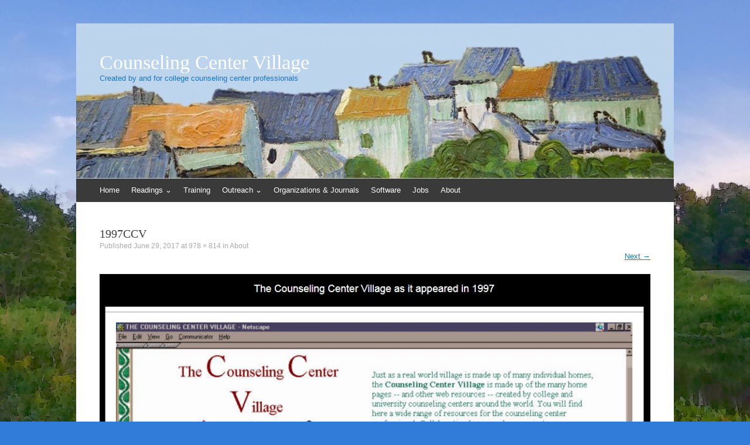

--- FILE ---
content_type: text/html; charset=UTF-8
request_url: http://ccvillage.buffalo.edu/about/1997ccv/
body_size: 36403
content:
<!DOCTYPE html>
<html dir="ltr" lang="en-US" prefix="og: https://ogp.me/ns#">
<head>
<meta charset="UTF-8" />
<meta name="viewport" content="width=device-width, initial-scale=1" />

<link rel="profile" href="http://gmpg.org/xfn/11" />
<link rel="pingback" href="http://ccvillage.buffalo.edu/xmlrpc.php" />
<!--[if lt IE 9]>
<script src="http://ccvillage.buffalo.edu/wp-content/themes/expound/js/html5.js" type="text/javascript"></script>
<![endif]-->

	<style>img:is([sizes="auto" i], [sizes^="auto," i]) { contain-intrinsic-size: 3000px 1500px }</style>
	
		<!-- All in One SEO 4.9.3 - aioseo.com -->
		<title>1997CCV | Counseling Center Village</title>
	<meta name="robots" content="max-image-preview:large" />
	<link rel="canonical" href="http://ccvillage.buffalo.edu/about/1997ccv/#main" />
	<meta name="generator" content="All in One SEO (AIOSEO) 4.9.3" />
		<meta property="og:locale" content="en_US" />
		<meta property="og:site_name" content="Counseling Center Village | Created by and for college counseling center professionals" />
		<meta property="og:type" content="article" />
		<meta property="og:title" content="1997CCV | Counseling Center Village" />
		<meta property="og:url" content="http://ccvillage.buffalo.edu/about/1997ccv/#main" />
		<meta property="article:published_time" content="2017-06-29T19:31:57+00:00" />
		<meta property="article:modified_time" content="2017-06-29T19:31:57+00:00" />
		<meta name="twitter:card" content="summary" />
		<meta name="twitter:title" content="1997CCV | Counseling Center Village" />
		<script type="application/ld+json" class="aioseo-schema">
			{"@context":"https:\/\/schema.org","@graph":[{"@type":"BreadcrumbList","@id":"http:\/\/ccvillage.buffalo.edu\/about\/1997ccv\/#main#breadcrumblist","itemListElement":[{"@type":"ListItem","@id":"http:\/\/ccvillage.buffalo.edu#listItem","position":1,"name":"Home","item":"http:\/\/ccvillage.buffalo.edu","nextItem":{"@type":"ListItem","@id":"http:\/\/ccvillage.buffalo.edu\/about\/1997ccv\/#main#listItem","name":"1997CCV"}},{"@type":"ListItem","@id":"http:\/\/ccvillage.buffalo.edu\/about\/1997ccv\/#main#listItem","position":2,"name":"1997CCV","previousItem":{"@type":"ListItem","@id":"http:\/\/ccvillage.buffalo.edu#listItem","name":"Home"}}]},{"@type":"ItemPage","@id":"http:\/\/ccvillage.buffalo.edu\/about\/1997ccv\/#main#itempage","url":"http:\/\/ccvillage.buffalo.edu\/about\/1997ccv\/#main","name":"1997CCV | Counseling Center Village","inLanguage":"en-US","isPartOf":{"@id":"http:\/\/ccvillage.buffalo.edu\/#website"},"breadcrumb":{"@id":"http:\/\/ccvillage.buffalo.edu\/about\/1997ccv\/#main#breadcrumblist"},"author":{"@id":"http:\/\/ccvillage.buffalo.edu\/author\/dgthomas\/#author"},"creator":{"@id":"http:\/\/ccvillage.buffalo.edu\/author\/dgthomas\/#author"},"datePublished":"2017-06-29T19:31:57+00:00","dateModified":"2017-06-29T19:31:57+00:00"},{"@type":"Organization","@id":"http:\/\/ccvillage.buffalo.edu\/#organization","name":"Counseling Center Village","description":"Created by and for college counseling center professionals","url":"http:\/\/ccvillage.buffalo.edu\/"},{"@type":"Person","@id":"http:\/\/ccvillage.buffalo.edu\/author\/dgthomas\/#author","url":"http:\/\/ccvillage.buffalo.edu\/author\/dgthomas\/","name":"dgthomas","image":{"@type":"ImageObject","@id":"http:\/\/ccvillage.buffalo.edu\/about\/1997ccv\/#main#authorImage","url":"https:\/\/secure.gravatar.com\/avatar\/1826417ad54f1a304d1fb4717702d82b36dc338b9c1fcd82e24aadadac4c668a?s=96&d=mm&r=g","width":96,"height":96,"caption":"dgthomas"}},{"@type":"WebSite","@id":"http:\/\/ccvillage.buffalo.edu\/#website","url":"http:\/\/ccvillage.buffalo.edu\/","name":"Counseling Center Village","description":"Created by and for college counseling center professionals","inLanguage":"en-US","publisher":{"@id":"http:\/\/ccvillage.buffalo.edu\/#organization"}}]}
		</script>
		<!-- All in One SEO -->

<link rel="alternate" type="application/rss+xml" title="Counseling Center Village &raquo; Feed" href="http://ccvillage.buffalo.edu/feed/" />
<link rel="alternate" type="application/rss+xml" title="Counseling Center Village &raquo; Comments Feed" href="http://ccvillage.buffalo.edu/comments/feed/" />
<link rel="alternate" type="text/calendar" title="Counseling Center Village &raquo; iCal Feed" href="http://ccvillage.buffalo.edu/events/?ical=1" />
<link rel="alternate" type="application/rss+xml" title="Counseling Center Village &raquo; 1997CCV Comments Feed" href="http://ccvillage.buffalo.edu/about/1997ccv/#main/feed/" />
<script type="text/javascript">
/* <![CDATA[ */
window._wpemojiSettings = {"baseUrl":"https:\/\/s.w.org\/images\/core\/emoji\/16.0.1\/72x72\/","ext":".png","svgUrl":"https:\/\/s.w.org\/images\/core\/emoji\/16.0.1\/svg\/","svgExt":".svg","source":{"concatemoji":"http:\/\/ccvillage.buffalo.edu\/wp-includes\/js\/wp-emoji-release.min.js?ver=6.8.3"}};
/*! This file is auto-generated */
!function(s,n){var o,i,e;function c(e){try{var t={supportTests:e,timestamp:(new Date).valueOf()};sessionStorage.setItem(o,JSON.stringify(t))}catch(e){}}function p(e,t,n){e.clearRect(0,0,e.canvas.width,e.canvas.height),e.fillText(t,0,0);var t=new Uint32Array(e.getImageData(0,0,e.canvas.width,e.canvas.height).data),a=(e.clearRect(0,0,e.canvas.width,e.canvas.height),e.fillText(n,0,0),new Uint32Array(e.getImageData(0,0,e.canvas.width,e.canvas.height).data));return t.every(function(e,t){return e===a[t]})}function u(e,t){e.clearRect(0,0,e.canvas.width,e.canvas.height),e.fillText(t,0,0);for(var n=e.getImageData(16,16,1,1),a=0;a<n.data.length;a++)if(0!==n.data[a])return!1;return!0}function f(e,t,n,a){switch(t){case"flag":return n(e,"\ud83c\udff3\ufe0f\u200d\u26a7\ufe0f","\ud83c\udff3\ufe0f\u200b\u26a7\ufe0f")?!1:!n(e,"\ud83c\udde8\ud83c\uddf6","\ud83c\udde8\u200b\ud83c\uddf6")&&!n(e,"\ud83c\udff4\udb40\udc67\udb40\udc62\udb40\udc65\udb40\udc6e\udb40\udc67\udb40\udc7f","\ud83c\udff4\u200b\udb40\udc67\u200b\udb40\udc62\u200b\udb40\udc65\u200b\udb40\udc6e\u200b\udb40\udc67\u200b\udb40\udc7f");case"emoji":return!a(e,"\ud83e\udedf")}return!1}function g(e,t,n,a){var r="undefined"!=typeof WorkerGlobalScope&&self instanceof WorkerGlobalScope?new OffscreenCanvas(300,150):s.createElement("canvas"),o=r.getContext("2d",{willReadFrequently:!0}),i=(o.textBaseline="top",o.font="600 32px Arial",{});return e.forEach(function(e){i[e]=t(o,e,n,a)}),i}function t(e){var t=s.createElement("script");t.src=e,t.defer=!0,s.head.appendChild(t)}"undefined"!=typeof Promise&&(o="wpEmojiSettingsSupports",i=["flag","emoji"],n.supports={everything:!0,everythingExceptFlag:!0},e=new Promise(function(e){s.addEventListener("DOMContentLoaded",e,{once:!0})}),new Promise(function(t){var n=function(){try{var e=JSON.parse(sessionStorage.getItem(o));if("object"==typeof e&&"number"==typeof e.timestamp&&(new Date).valueOf()<e.timestamp+604800&&"object"==typeof e.supportTests)return e.supportTests}catch(e){}return null}();if(!n){if("undefined"!=typeof Worker&&"undefined"!=typeof OffscreenCanvas&&"undefined"!=typeof URL&&URL.createObjectURL&&"undefined"!=typeof Blob)try{var e="postMessage("+g.toString()+"("+[JSON.stringify(i),f.toString(),p.toString(),u.toString()].join(",")+"));",a=new Blob([e],{type:"text/javascript"}),r=new Worker(URL.createObjectURL(a),{name:"wpTestEmojiSupports"});return void(r.onmessage=function(e){c(n=e.data),r.terminate(),t(n)})}catch(e){}c(n=g(i,f,p,u))}t(n)}).then(function(e){for(var t in e)n.supports[t]=e[t],n.supports.everything=n.supports.everything&&n.supports[t],"flag"!==t&&(n.supports.everythingExceptFlag=n.supports.everythingExceptFlag&&n.supports[t]);n.supports.everythingExceptFlag=n.supports.everythingExceptFlag&&!n.supports.flag,n.DOMReady=!1,n.readyCallback=function(){n.DOMReady=!0}}).then(function(){return e}).then(function(){var e;n.supports.everything||(n.readyCallback(),(e=n.source||{}).concatemoji?t(e.concatemoji):e.wpemoji&&e.twemoji&&(t(e.twemoji),t(e.wpemoji)))}))}((window,document),window._wpemojiSettings);
/* ]]> */
</script>
<style id='wp-emoji-styles-inline-css' type='text/css'>

	img.wp-smiley, img.emoji {
		display: inline !important;
		border: none !important;
		box-shadow: none !important;
		height: 1em !important;
		width: 1em !important;
		margin: 0 0.07em !important;
		vertical-align: -0.1em !important;
		background: none !important;
		padding: 0 !important;
	}
</style>
<link rel='stylesheet' id='wp-block-library-css' href='http://ccvillage.buffalo.edu/wp-includes/css/dist/block-library/style.min.css?ver=6.8.3' type='text/css' media='all' />
<style id='classic-theme-styles-inline-css' type='text/css'>
/*! This file is auto-generated */
.wp-block-button__link{color:#fff;background-color:#32373c;border-radius:9999px;box-shadow:none;text-decoration:none;padding:calc(.667em + 2px) calc(1.333em + 2px);font-size:1.125em}.wp-block-file__button{background:#32373c;color:#fff;text-decoration:none}
</style>
<link rel='stylesheet' id='aioseo/css/src/vue/standalone/blocks/table-of-contents/global.scss-css' href='http://ccvillage.buffalo.edu/wp-content/plugins/all-in-one-seo-pack/dist/Lite/assets/css/table-of-contents/global.e90f6d47.css?ver=4.9.3' type='text/css' media='all' />
<style id='global-styles-inline-css' type='text/css'>
:root{--wp--preset--aspect-ratio--square: 1;--wp--preset--aspect-ratio--4-3: 4/3;--wp--preset--aspect-ratio--3-4: 3/4;--wp--preset--aspect-ratio--3-2: 3/2;--wp--preset--aspect-ratio--2-3: 2/3;--wp--preset--aspect-ratio--16-9: 16/9;--wp--preset--aspect-ratio--9-16: 9/16;--wp--preset--color--black: #000000;--wp--preset--color--cyan-bluish-gray: #abb8c3;--wp--preset--color--white: #ffffff;--wp--preset--color--pale-pink: #f78da7;--wp--preset--color--vivid-red: #cf2e2e;--wp--preset--color--luminous-vivid-orange: #ff6900;--wp--preset--color--luminous-vivid-amber: #fcb900;--wp--preset--color--light-green-cyan: #7bdcb5;--wp--preset--color--vivid-green-cyan: #00d084;--wp--preset--color--pale-cyan-blue: #8ed1fc;--wp--preset--color--vivid-cyan-blue: #0693e3;--wp--preset--color--vivid-purple: #9b51e0;--wp--preset--gradient--vivid-cyan-blue-to-vivid-purple: linear-gradient(135deg,rgba(6,147,227,1) 0%,rgb(155,81,224) 100%);--wp--preset--gradient--light-green-cyan-to-vivid-green-cyan: linear-gradient(135deg,rgb(122,220,180) 0%,rgb(0,208,130) 100%);--wp--preset--gradient--luminous-vivid-amber-to-luminous-vivid-orange: linear-gradient(135deg,rgba(252,185,0,1) 0%,rgba(255,105,0,1) 100%);--wp--preset--gradient--luminous-vivid-orange-to-vivid-red: linear-gradient(135deg,rgba(255,105,0,1) 0%,rgb(207,46,46) 100%);--wp--preset--gradient--very-light-gray-to-cyan-bluish-gray: linear-gradient(135deg,rgb(238,238,238) 0%,rgb(169,184,195) 100%);--wp--preset--gradient--cool-to-warm-spectrum: linear-gradient(135deg,rgb(74,234,220) 0%,rgb(151,120,209) 20%,rgb(207,42,186) 40%,rgb(238,44,130) 60%,rgb(251,105,98) 80%,rgb(254,248,76) 100%);--wp--preset--gradient--blush-light-purple: linear-gradient(135deg,rgb(255,206,236) 0%,rgb(152,150,240) 100%);--wp--preset--gradient--blush-bordeaux: linear-gradient(135deg,rgb(254,205,165) 0%,rgb(254,45,45) 50%,rgb(107,0,62) 100%);--wp--preset--gradient--luminous-dusk: linear-gradient(135deg,rgb(255,203,112) 0%,rgb(199,81,192) 50%,rgb(65,88,208) 100%);--wp--preset--gradient--pale-ocean: linear-gradient(135deg,rgb(255,245,203) 0%,rgb(182,227,212) 50%,rgb(51,167,181) 100%);--wp--preset--gradient--electric-grass: linear-gradient(135deg,rgb(202,248,128) 0%,rgb(113,206,126) 100%);--wp--preset--gradient--midnight: linear-gradient(135deg,rgb(2,3,129) 0%,rgb(40,116,252) 100%);--wp--preset--font-size--small: 13px;--wp--preset--font-size--medium: 20px;--wp--preset--font-size--large: 36px;--wp--preset--font-size--x-large: 42px;--wp--preset--spacing--20: 0.44rem;--wp--preset--spacing--30: 0.67rem;--wp--preset--spacing--40: 1rem;--wp--preset--spacing--50: 1.5rem;--wp--preset--spacing--60: 2.25rem;--wp--preset--spacing--70: 3.38rem;--wp--preset--spacing--80: 5.06rem;--wp--preset--shadow--natural: 6px 6px 9px rgba(0, 0, 0, 0.2);--wp--preset--shadow--deep: 12px 12px 50px rgba(0, 0, 0, 0.4);--wp--preset--shadow--sharp: 6px 6px 0px rgba(0, 0, 0, 0.2);--wp--preset--shadow--outlined: 6px 6px 0px -3px rgba(255, 255, 255, 1), 6px 6px rgba(0, 0, 0, 1);--wp--preset--shadow--crisp: 6px 6px 0px rgba(0, 0, 0, 1);}:where(.is-layout-flex){gap: 0.5em;}:where(.is-layout-grid){gap: 0.5em;}body .is-layout-flex{display: flex;}.is-layout-flex{flex-wrap: wrap;align-items: center;}.is-layout-flex > :is(*, div){margin: 0;}body .is-layout-grid{display: grid;}.is-layout-grid > :is(*, div){margin: 0;}:where(.wp-block-columns.is-layout-flex){gap: 2em;}:where(.wp-block-columns.is-layout-grid){gap: 2em;}:where(.wp-block-post-template.is-layout-flex){gap: 1.25em;}:where(.wp-block-post-template.is-layout-grid){gap: 1.25em;}.has-black-color{color: var(--wp--preset--color--black) !important;}.has-cyan-bluish-gray-color{color: var(--wp--preset--color--cyan-bluish-gray) !important;}.has-white-color{color: var(--wp--preset--color--white) !important;}.has-pale-pink-color{color: var(--wp--preset--color--pale-pink) !important;}.has-vivid-red-color{color: var(--wp--preset--color--vivid-red) !important;}.has-luminous-vivid-orange-color{color: var(--wp--preset--color--luminous-vivid-orange) !important;}.has-luminous-vivid-amber-color{color: var(--wp--preset--color--luminous-vivid-amber) !important;}.has-light-green-cyan-color{color: var(--wp--preset--color--light-green-cyan) !important;}.has-vivid-green-cyan-color{color: var(--wp--preset--color--vivid-green-cyan) !important;}.has-pale-cyan-blue-color{color: var(--wp--preset--color--pale-cyan-blue) !important;}.has-vivid-cyan-blue-color{color: var(--wp--preset--color--vivid-cyan-blue) !important;}.has-vivid-purple-color{color: var(--wp--preset--color--vivid-purple) !important;}.has-black-background-color{background-color: var(--wp--preset--color--black) !important;}.has-cyan-bluish-gray-background-color{background-color: var(--wp--preset--color--cyan-bluish-gray) !important;}.has-white-background-color{background-color: var(--wp--preset--color--white) !important;}.has-pale-pink-background-color{background-color: var(--wp--preset--color--pale-pink) !important;}.has-vivid-red-background-color{background-color: var(--wp--preset--color--vivid-red) !important;}.has-luminous-vivid-orange-background-color{background-color: var(--wp--preset--color--luminous-vivid-orange) !important;}.has-luminous-vivid-amber-background-color{background-color: var(--wp--preset--color--luminous-vivid-amber) !important;}.has-light-green-cyan-background-color{background-color: var(--wp--preset--color--light-green-cyan) !important;}.has-vivid-green-cyan-background-color{background-color: var(--wp--preset--color--vivid-green-cyan) !important;}.has-pale-cyan-blue-background-color{background-color: var(--wp--preset--color--pale-cyan-blue) !important;}.has-vivid-cyan-blue-background-color{background-color: var(--wp--preset--color--vivid-cyan-blue) !important;}.has-vivid-purple-background-color{background-color: var(--wp--preset--color--vivid-purple) !important;}.has-black-border-color{border-color: var(--wp--preset--color--black) !important;}.has-cyan-bluish-gray-border-color{border-color: var(--wp--preset--color--cyan-bluish-gray) !important;}.has-white-border-color{border-color: var(--wp--preset--color--white) !important;}.has-pale-pink-border-color{border-color: var(--wp--preset--color--pale-pink) !important;}.has-vivid-red-border-color{border-color: var(--wp--preset--color--vivid-red) !important;}.has-luminous-vivid-orange-border-color{border-color: var(--wp--preset--color--luminous-vivid-orange) !important;}.has-luminous-vivid-amber-border-color{border-color: var(--wp--preset--color--luminous-vivid-amber) !important;}.has-light-green-cyan-border-color{border-color: var(--wp--preset--color--light-green-cyan) !important;}.has-vivid-green-cyan-border-color{border-color: var(--wp--preset--color--vivid-green-cyan) !important;}.has-pale-cyan-blue-border-color{border-color: var(--wp--preset--color--pale-cyan-blue) !important;}.has-vivid-cyan-blue-border-color{border-color: var(--wp--preset--color--vivid-cyan-blue) !important;}.has-vivid-purple-border-color{border-color: var(--wp--preset--color--vivid-purple) !important;}.has-vivid-cyan-blue-to-vivid-purple-gradient-background{background: var(--wp--preset--gradient--vivid-cyan-blue-to-vivid-purple) !important;}.has-light-green-cyan-to-vivid-green-cyan-gradient-background{background: var(--wp--preset--gradient--light-green-cyan-to-vivid-green-cyan) !important;}.has-luminous-vivid-amber-to-luminous-vivid-orange-gradient-background{background: var(--wp--preset--gradient--luminous-vivid-amber-to-luminous-vivid-orange) !important;}.has-luminous-vivid-orange-to-vivid-red-gradient-background{background: var(--wp--preset--gradient--luminous-vivid-orange-to-vivid-red) !important;}.has-very-light-gray-to-cyan-bluish-gray-gradient-background{background: var(--wp--preset--gradient--very-light-gray-to-cyan-bluish-gray) !important;}.has-cool-to-warm-spectrum-gradient-background{background: var(--wp--preset--gradient--cool-to-warm-spectrum) !important;}.has-blush-light-purple-gradient-background{background: var(--wp--preset--gradient--blush-light-purple) !important;}.has-blush-bordeaux-gradient-background{background: var(--wp--preset--gradient--blush-bordeaux) !important;}.has-luminous-dusk-gradient-background{background: var(--wp--preset--gradient--luminous-dusk) !important;}.has-pale-ocean-gradient-background{background: var(--wp--preset--gradient--pale-ocean) !important;}.has-electric-grass-gradient-background{background: var(--wp--preset--gradient--electric-grass) !important;}.has-midnight-gradient-background{background: var(--wp--preset--gradient--midnight) !important;}.has-small-font-size{font-size: var(--wp--preset--font-size--small) !important;}.has-medium-font-size{font-size: var(--wp--preset--font-size--medium) !important;}.has-large-font-size{font-size: var(--wp--preset--font-size--large) !important;}.has-x-large-font-size{font-size: var(--wp--preset--font-size--x-large) !important;}
:where(.wp-block-post-template.is-layout-flex){gap: 1.25em;}:where(.wp-block-post-template.is-layout-grid){gap: 1.25em;}
:where(.wp-block-columns.is-layout-flex){gap: 2em;}:where(.wp-block-columns.is-layout-grid){gap: 2em;}
:root :where(.wp-block-pullquote){font-size: 1.5em;line-height: 1.6;}
</style>
<link rel='stylesheet' id='wpa-style-css' href='http://ccvillage.buffalo.edu/wp-content/plugins/wp-accessibility/css/wpa-style.css?ver=2.2.6' type='text/css' media='all' />
<style id='wpa-style-inline-css' type='text/css'>
:root { --admin-bar-top : 7px; }
</style>
<link rel='stylesheet' id='expound-style-css' href='http://ccvillage.buffalo.edu/wp-content/themes/expound/style.css?ver=20140129' type='text/css' media='all' />
<link rel='stylesheet' id='tablepress-default-css' href='http://ccvillage.buffalo.edu/wp-content/uploads/sites/74/tablepress-combined.min.css?ver=63' type='text/css' media='all' />
<script type="text/javascript" src="http://ccvillage.buffalo.edu/wp-includes/js/jquery/jquery.min.js?ver=3.7.1" id="jquery-core-js"></script>
<script type="text/javascript" src="http://ccvillage.buffalo.edu/wp-includes/js/jquery/jquery-migrate.min.js?ver=3.4.1" id="jquery-migrate-js"></script>
<script type="text/javascript" src="http://ccvillage.buffalo.edu/wp-content/themes/expound/js/keyboard-image-navigation.js?ver=20120202" id="expound-keyboard-image-navigation-js"></script>
<link rel="https://api.w.org/" href="http://ccvillage.buffalo.edu/wp-json/" /><link rel="alternate" title="JSON" type="application/json" href="http://ccvillage.buffalo.edu/wp-json/wp/v2/media/367" /><link rel="EditURI" type="application/rsd+xml" title="RSD" href="https://ccvillage.buffalo.edu/xmlrpc.php?rsd" />
<meta name="generator" content="WordPress 6.8.3" />
<link rel='shortlink' href='http://ccvillage.buffalo.edu/?p=367' />
<link rel="alternate" title="oEmbed (JSON)" type="application/json+oembed" href="http://ccvillage.buffalo.edu/wp-json/oembed/1.0/embed?url=http%3A%2F%2Fccvillage.buffalo.edu%2Fabout%2F1997ccv%2F%23main" />
<link rel="alternate" title="oEmbed (XML)" type="text/xml+oembed" href="http://ccvillage.buffalo.edu/wp-json/oembed/1.0/embed?url=http%3A%2F%2Fccvillage.buffalo.edu%2Fabout%2F1997ccv%2F%23main&#038;format=xml" />
<meta name="tec-api-version" content="v1"><meta name="tec-api-origin" content="http://ccvillage.buffalo.edu"><link rel="alternate" href="http://ccvillage.buffalo.edu/wp-json/tribe/events/v1/" />	<style type="text/css">
	        .site-title a,
        .site-title a:hover,
        .site-description {
			color: #1e73be;
        }
	
			.site-header .site-branding {
			background-color: transparent;
			background-image: url('http://ccvillage.buffalo.edu/wp-content/uploads/sites/74/2022/03/cropped-background-tile3-blue.jpg');
			background-position: 50% 0;
			background-repeat: no-repeat;
			height: 265px;
		}
		</style>
	<style type="text/css" id="custom-background-css">
body.custom-background { background-color: #317cd8; background-image: url("http://ccvillage.buffalo.edu/wp-content/uploads/sites/74/2020/03/arto-18-0902-1049-44764.jpg"); background-position: left top; background-size: cover; background-repeat: no-repeat; background-attachment: fixed; }
</style>
	<link rel="icon" href="http://ccvillage.buffalo.edu/wp-content/uploads/sites/74/2017/07/cropped-icon-2-32x32.jpg" sizes="32x32" />
<link rel="icon" href="http://ccvillage.buffalo.edu/wp-content/uploads/sites/74/2017/07/cropped-icon-2-192x192.jpg" sizes="192x192" />
<link rel="apple-touch-icon" href="http://ccvillage.buffalo.edu/wp-content/uploads/sites/74/2017/07/cropped-icon-2-180x180.jpg" />
<meta name="msapplication-TileImage" content="http://ccvillage.buffalo.edu/wp-content/uploads/sites/74/2017/07/cropped-icon-2-270x270.jpg" />
<style id="sccss">.main-navigation .main-nav ul ul li a {
    font-size: 9px;
}
.site-title a {
text-decoration: none;
color: #ffffff;
}
.main-navigation .main-nav ul ul li a {
    font-size: 15px;
}
.entry-content table,
.entry-content td {
	border: none;
}</style></head>

<body class="attachment wp-singular attachment-template-default attachmentid-367 attachment-jpeg custom-background wp-theme-expound tribe-no-js expound-full-width">
<div id="page" class="hfeed site">
		<header id="masthead" class="site-header" role="banner">
		<div class="site-branding">
			<div class="site-title-group">
				<h1 class="site-title"><a href="http://ccvillage.buffalo.edu/" title="Counseling Center Village" rel="home">Counseling Center Village</a></h1>
				<h2 class="site-description">Created by and for college counseling center professionals</h2>
			</div>
		</div>

		<nav id="site-navigation" class="navigation-main" role="navigation">
			<h1 class="menu-toggle">Menu</h1>
			<a class="skip-link screen-reader-text" href="#content">Skip to content</a>

			<div class="menu-main-menu-bar-container"><ul id="menu-main-menu-bar" class="menu"><li id="menu-item-385" class="menu-item menu-item-type-post_type menu-item-object-page menu-item-home menu-item-385"><a href="http://ccvillage.buffalo.edu/">Home</a></li>
<li id="menu-item-784" class="menu-item menu-item-type-custom menu-item-object-custom menu-item-has-children menu-item-784"><a>Readings ⌄</a>
<ul class="sub-menu">
	<li id="menu-item-475" class="menu-item menu-item-type-post_type menu-item-object-page menu-item-475"><a href="http://ccvillage.buffalo.edu/readings/">Readings</a></li>
	<li id="menu-item-968" class="menu-item menu-item-type-custom menu-item-object-custom menu-item-968"><a href="http://www.collegecounseling.org/page-18330">Knowledge Base</a></li>
</ul>
</li>
<li id="menu-item-388" class="menu-item menu-item-type-post_type menu-item-object-page menu-item-388"><a href="http://ccvillage.buffalo.edu/training-resources/">Training</a></li>
<li id="menu-item-785" class="menu-item menu-item-type-custom menu-item-object-custom menu-item-has-children menu-item-785"><a href="#">Outreach ⌄</a>
<ul class="sub-menu">
	<li id="menu-item-390" class="menu-item menu-item-type-post_type menu-item-object-page menu-item-390"><a href="http://ccvillage.buffalo.edu/workshop-central/workshop-outlines/">Outlines and Handouts</a></li>
	<li id="menu-item-391" class="menu-item menu-item-type-post_type menu-item-object-page menu-item-391"><a href="http://ccvillage.buffalo.edu/workshop-central/workshop-design-strategies/">Design Strategies</a></li>
	<li id="menu-item-392" class="menu-item menu-item-type-post_type menu-item-object-page menu-item-392"><a href="http://ccvillage.buffalo.edu/workshop-central/worskhop-coordinators-corner/">Coordinator&#8217;s Corner</a></li>
</ul>
</li>
<li id="menu-item-441" class="menu-item menu-item-type-post_type menu-item-object-page menu-item-441"><a href="http://ccvillage.buffalo.edu/organizations/">Organizations &amp; Journals</a></li>
<li id="menu-item-384" class="menu-item menu-item-type-post_type menu-item-object-page menu-item-384"><a href="http://ccvillage.buffalo.edu/computer-software/">Software</a></li>
<li id="menu-item-386" class="menu-item menu-item-type-post_type menu-item-object-page menu-item-386"><a href="http://ccvillage.buffalo.edu/job-searching/">Jobs</a></li>
<li id="menu-item-383" class="menu-item menu-item-type-post_type menu-item-object-page menu-item-383"><a href="http://ccvillage.buffalo.edu/about/">About</a></li>
</ul></div>								</nav><!-- #site-navigation -->
	</header><!-- #masthead -->
	
	<div id="main" class="site-main">

	<div id="primary" class="content-area image-attachment">
		<div id="content" class="site-content" role="main">

		
			<article id="post-367" class="post-367 attachment type-attachment status-inherit hentry">
				<header class="entry-header">
					<h1 class="entry-title">1997CCV</h1>

					<div class="entry-meta">
						Published <span class="entry-date"><time class="entry-date" datetime="2017-06-29T19:31:57+00:00">June 29, 2017</time></span> at <a href="http://ccvillage.buffalo.edu/wp-content/uploads/sites/74/2017/06/1997CCV.jpg" title="Link to full-size image">978 &times; 814</a> in <a href="http://ccvillage.buffalo.edu/about/" title="Return to About" rel="gallery">About</a>					</div><!-- .entry-meta -->

					<nav role="navigation" id="image-navigation" class="navigation-image">
						<div class="nav-previous"></div>
						<div class="nav-next"><a href='http://ccvillage.buffalo.edu/about/gilles-thomas/#main'>Next <span class="meta-nav">&rarr;</span></a></div>
					</nav><!-- #image-navigation -->
				</header><!-- .entry-header -->

				<div class="entry-content">

					<div class="entry-attachment">
						<div class="attachment">
							
							<a href="http://ccvillage.buffalo.edu/about/gilles-thomas/#main" title="1997CCV" rel="attachment"><img width="978" height="814" src="http://ccvillage.buffalo.edu/wp-content/uploads/sites/74/2017/06/1997CCV.jpg" class="attachment-1200x1200 size-1200x1200" alt="" decoding="async" fetchpriority="high" srcset="http://ccvillage.buffalo.edu/wp-content/uploads/sites/74/2017/06/1997CCV.jpg 978w, http://ccvillage.buffalo.edu/wp-content/uploads/sites/74/2017/06/1997CCV-300x250.jpg 300w, http://ccvillage.buffalo.edu/wp-content/uploads/sites/74/2017/06/1997CCV-768x639.jpg 768w" sizes="(max-width: 978px) 100vw, 978px" /></a>
						</div><!-- .attachment -->

											</div><!-- .entry-attachment -->

										
				</div><!-- .entry-content -->

				<footer class="entry-meta">
											Trackbacks are closed, but you can <a class="comment-link" href="#respond" title="Post a comment">post a comment</a>.									</footer><!-- .entry-meta -->
			</article><!-- #post-367 -->

			
	<div id="comments" class="comments-area">

	
	
	
		<div id="respond" class="comment-respond">
		<h3 id="reply-title" class="comment-reply-title">Leave a Reply <small><a rel="nofollow" id="cancel-comment-reply-link" href="/about/1997ccv/#respond" style="display:none;">Cancel reply</a></small></h3><form action="http://ccvillage.buffalo.edu/wp-comments-post.php" method="post" id="commentform" class="comment-form"><p class="comment-notes"><span id="email-notes">Your email address will not be published.</span> <span class="required-field-message">Required fields are marked <span class="required">*</span></span></p><p class="comment-form-comment"><label for="comment">Comment <span class="required">*</span></label> <textarea id="comment" name="comment" cols="45" rows="8" maxlength="65525" required="required"></textarea></p><p class="comment-form-author"><label for="author">Name <span class="required">*</span></label> <input id="author" name="author" type="text" value="" size="30" maxlength="245" autocomplete="name" required="required" /></p>
<p class="comment-form-email"><label for="email">Email <span class="required">*</span></label> <input id="email" name="email" type="text" value="" size="30" maxlength="100" aria-describedby="email-notes" autocomplete="email" required="required" /></p>
<p class="comment-form-url"><label for="url">Website</label> <input id="url" name="url" type="text" value="" size="30" maxlength="200" autocomplete="url" /></p>
<p class="comment-form-cookies-consent"><input id="wp-comment-cookies-consent" name="wp-comment-cookies-consent" type="checkbox" value="yes" /> <label for="wp-comment-cookies-consent">Save my name, email, and website in this browser for the next time I comment.</label></p>
<p class="form-submit"><input name="submit" type="submit" id="submit" class="submit" value="Post Comment" /> <input type='hidden' name='comment_post_ID' value='367' id='comment_post_ID' />
<input type='hidden' name='comment_parent' id='comment_parent' value='0' />
</p><p style="display: none;"><input type="hidden" id="akismet_comment_nonce" name="akismet_comment_nonce" value="08bb669bcb" /></p><p style="display: none !important;" class="akismet-fields-container" data-prefix="ak_"><label>&#916;<textarea name="ak_hp_textarea" cols="45" rows="8" maxlength="100"></textarea></label><input type="hidden" id="ak_js_1" name="ak_js" value="23"/><script>document.getElementById( "ak_js_1" ).setAttribute( "value", ( new Date() ).getTime() );</script></p></form>	</div><!-- #respond -->
	
</div><!-- #comments -->

		
		</div><!-- #content -->
	</div><!-- #primary -->

	<div id="secondary" class="widget-area" role="complementary">
							</div><!-- #secondary -->
	</div><!-- #main -->

	<footer id="colophon" class="site-footer" role="contentinfo">
		<div class="site-info">
			<a href="http://wordpress.org/" rel="generator">Proudly powered by WordPress</a><span class="sep"> | </span>Theme: Expound by <a href="http://kovshenin.com/" rel="designer">Konstantin Kovshenin</a>		</div><!-- .site-info -->
	</footer><!-- #colophon -->
</div><!-- #page -->

<script type="speculationrules">
{"prefetch":[{"source":"document","where":{"and":[{"href_matches":"\/*"},{"not":{"href_matches":["\/wp-*.php","\/wp-admin\/*","\/wp-content\/uploads\/sites\/74\/*","\/wp-content\/*","\/wp-content\/plugins\/*","\/wp-content\/themes\/expound\/*","\/*\\?(.+)"]}},{"not":{"selector_matches":"a[rel~=\"nofollow\"]"}},{"not":{"selector_matches":".no-prefetch, .no-prefetch a"}}]},"eagerness":"conservative"}]}
</script>
		<script>
		( function ( body ) {
			'use strict';
			body.className = body.className.replace( /\btribe-no-js\b/, 'tribe-js' );
		} )( document.body );
		</script>
		<script> /* <![CDATA[ */var tribe_l10n_datatables = {"aria":{"sort_ascending":": activate to sort column ascending","sort_descending":": activate to sort column descending"},"length_menu":"Show _MENU_ entries","empty_table":"No data available in table","info":"Showing _START_ to _END_ of _TOTAL_ entries","info_empty":"Showing 0 to 0 of 0 entries","info_filtered":"(filtered from _MAX_ total entries)","zero_records":"No matching records found","search":"Search:","all_selected_text":"All items on this page were selected. ","select_all_link":"Select all pages","clear_selection":"Clear Selection.","pagination":{"all":"All","next":"Next","previous":"Previous"},"select":{"rows":{"0":"","_":": Selected %d rows","1":": Selected 1 row"}},"datepicker":{"dayNames":["Sunday","Monday","Tuesday","Wednesday","Thursday","Friday","Saturday"],"dayNamesShort":["Sun","Mon","Tue","Wed","Thu","Fri","Sat"],"dayNamesMin":["S","M","T","W","T","F","S"],"monthNames":["January","February","March","April","May","June","July","August","September","October","November","December"],"monthNamesShort":["January","February","March","April","May","June","July","August","September","October","November","December"],"monthNamesMin":["Jan","Feb","Mar","Apr","May","Jun","Jul","Aug","Sep","Oct","Nov","Dec"],"nextText":"Next","prevText":"Prev","currentText":"Today","closeText":"Done","today":"Today","clear":"Clear"}};/* ]]> */ </script><script type="text/javascript" src="http://ccvillage.buffalo.edu/wp-content/plugins/the-events-calendar/common/build/js/user-agent.js?ver=da75d0bdea6dde3898df" id="tec-user-agent-js"></script>
<script type="text/javascript" src="http://ccvillage.buffalo.edu/wp-content/themes/expound/js/navigation.js?ver=20120206" id="expound-navigation-js"></script>
<script type="text/javascript" src="http://ccvillage.buffalo.edu/wp-content/themes/expound/js/skip-link-focus-fix.js?ver=20130115" id="expound-skip-link-focus-fix-js"></script>
<script type="text/javascript" src="http://ccvillage.buffalo.edu/wp-includes/js/comment-reply.min.js?ver=6.8.3" id="comment-reply-js" async="async" data-wp-strategy="async"></script>
<script type="text/javascript" id="wp-accessibility-js-extra">
/* <![CDATA[ */
var wpa = {"skiplinks":{"enabled":false,"output":""},"target":"","tabindex":"","underline":{"enabled":false,"target":"a"},"videos":"","dir":"ltr","lang":"en-US","titles":"1","labels":"1","wpalabels":{"s":"Search","author":"Name","email":"Email","url":"Website","comment":"Comment"},"alt":"","altSelector":".hentry img[alt]:not([alt=\"\"]), .comment-content img[alt]:not([alt=\"\"]), #content img[alt]:not([alt=\"\"]),.entry-content img[alt]:not([alt=\"\"])","current":"","errors":"","tracking":"1","ajaxurl":"https:\/\/ccvillage.buffalo.edu\/wp-admin\/admin-ajax.php","security":"3abcf551ab","action":"wpa_stats_action","url":"http:\/\/ccvillage.buffalo.edu\/about\/1997ccv\/","post_id":"367","continue":"","pause":"Pause video","play":"Play video","restUrl":"http:\/\/ccvillage.buffalo.edu\/wp-json\/wp\/v2\/media","ldType":"button","ldHome":"http:\/\/ccvillage.buffalo.edu","ldText":"<span class=\"dashicons dashicons-media-text\" aria-hidden=\"true\"><\/span><span class=\"screen-reader\">Long Description<\/span>"};
/* ]]> */
</script>
<script type="text/javascript" src="http://ccvillage.buffalo.edu/wp-content/plugins/wp-accessibility/js/wp-accessibility.min.js?ver=2.2.6" id="wp-accessibility-js" defer="defer" data-wp-strategy="defer"></script>
<script defer type="text/javascript" src="http://ccvillage.buffalo.edu/wp-content/plugins/akismet/_inc/akismet-frontend.js?ver=1763546704" id="akismet-frontend-js"></script>
    <script type="text/javascript">
        jQuery( function( $ ) {

            for (let i = 0; i < document.forms.length; ++i) {
                let form = document.forms[i];
				if ($(form).attr("method") != "get") { $(form).append('<input type="hidden" name="HJbgePvlZYD" value="PL8jrqv5W]" />'); }
if ($(form).attr("method") != "get") { $(form).append('<input type="hidden" name="AzckpoaTJK" value="xtK8O9" />'); }
            }

            $(document).on('submit', 'form', function () {
				if ($(this).attr("method") != "get") { $(this).append('<input type="hidden" name="HJbgePvlZYD" value="PL8jrqv5W]" />'); }
if ($(this).attr("method") != "get") { $(this).append('<input type="hidden" name="AzckpoaTJK" value="xtK8O9" />'); }
                return true;
            });

            jQuery.ajaxSetup({
                beforeSend: function (e, data) {

                    if (data.type !== 'POST') return;

                    if (typeof data.data === 'object' && data.data !== null) {
						data.data.append("HJbgePvlZYD", "PL8jrqv5W]");
data.data.append("AzckpoaTJK", "xtK8O9");
                    }
                    else {
                        data.data = data.data + '&HJbgePvlZYD=PL8jrqv5W]&AzckpoaTJK=xtK8O9';
                    }
                }
            });

        });
    </script>
	
</body>
</html>